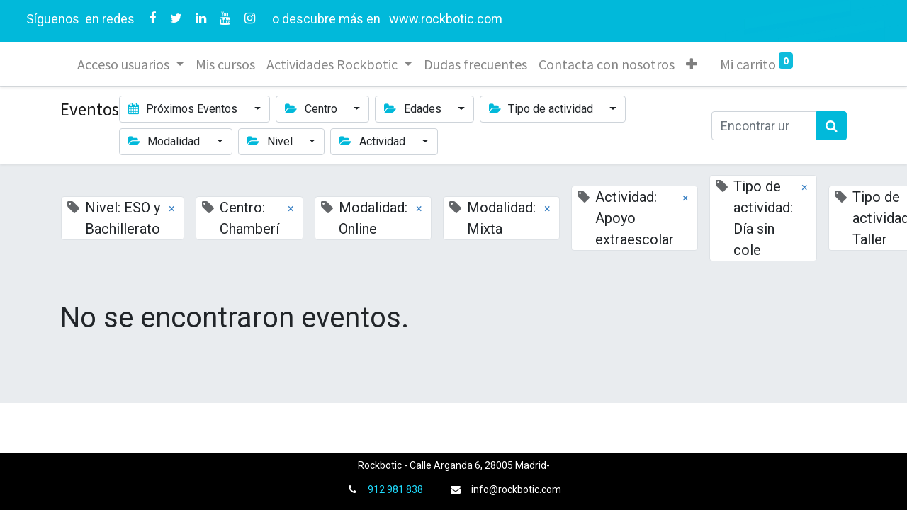

--- FILE ---
content_type: text/html; charset=utf-8
request_url: https://eventos.rockbotic.com/event?tags=%5B34%2C+27%2C+48%2C+28%2C+38%2C+23%2C+24%5D
body_size: 5858
content:

    <!DOCTYPE html>
        
    
            
        
  <html lang="es-ES" data-website-id="1" data-oe-company-name="Luna Tic Design S.L.">
            
    
      
        
      
      
      
      
        
      
    
    
  <head>
                <meta charset="utf-8"/>
                <meta http-equiv="X-UA-Compatible" content="IE=edge,chrome=1"/>
            <meta name="viewport" content="width=device-width, initial-scale=1, user-scalable=no"/>
    <meta name="viewport" content="width=device-width, initial-scale=1, user-scalable=no"/>
    <meta name="generator" content="Odoo"/>
    
    
    
    
    
    
    
    
    
      
      
      
      
        
          
            <meta property="og:type" content="website"/>
          
        
          
            <meta property="og:title" content="Events | Rockbotic"/>
          
        
          
            <meta property="og:site_name" content="Luna Tic Design S.L."/>
          
        
          
            <meta property="og:url" content="https://eventos.rockbotic.com/event"/>
          
        
          
            <meta property="og:image" content="https://eventos.rockbotic.com/web/image/website/1/logo?unique=62e6381"/>
          
        
      
      
      
      
        
          <meta name="twitter:card" content="summary_large_image"/>
        
          <meta name="twitter:title" content="Events | Rockbotic"/>
        
          <meta name="twitter:image" content="https://eventos.rockbotic.com/web/image/website/1/logo/300x300?unique=62e6381"/>
        
          <meta name="twitter:site" content="@rockbotic_com"/>
        
      
    
    
      
      
    
    <link rel="canonical" href="http://eventos.rockbotic.com/event"/>
    <link rel="preconnect" href="https://fonts.gstatic.com/" crossorigin=""/>
  
  
        

                <title>
        Events | 
        Rockbotic
      </title>
                <link type="image/x-icon" rel="shortcut icon" href="/web/image/website/1/favicon?unique=62e6381"/>
    <link rel="preload" href="/web/static/lib/fontawesome/fonts/fontawesome-webfont.woff2?v=4.7.0" as="font" crossorigin=""/>
    <link type="text/css" rel="stylesheet" href="/web/content/181393-1033681/1/web.assets_common.css" data-asset-xmlid="web.assets_common" data-asset-version="1033681"/>
    <link type="text/css" rel="stylesheet" href="/web/content/204274-96a0c4f/1/web.assets_frontend.css" data-asset-xmlid="web.assets_frontend" data-asset-version="96a0c4f"/>
    
  
  

                <script id="web.layout.odooscript" type="text/javascript">
                    var odoo = {
                        csrf_token: "ff16356ef474ba40d7060be17c895fbea1e11dc2o1801650716",
                        debug: "",
                    };
                </script>
    <script type="text/javascript">
                odoo.session_info = {"is_admin": false, "is_system": false, "is_website_user": true, "user_id": false, "is_frontend": true, "translationURL": "/website/translations", "cache_hashes": {"translations": "4a85b6ee4705fa5e58c044cfa8aff52ef2128841"}};
                if (!/(^|;\s)tz=/.test(document.cookie)) {
                    const userTZ = Intl.DateTimeFormat().resolvedOptions().timeZone;
                    document.cookie = `tz=${userTZ}; path=/`;
                }
            </script>
    <script defer="defer" type="text/javascript" src="/web/content/231-600ca98/1/web.assets_common_minimal_js.js" data-asset-xmlid="web.assets_common_minimal_js" data-asset-version="600ca98"></script>
    <script defer="defer" type="text/javascript" src="/web/content/232-7474243/1/web.assets_frontend_minimal_js.js" data-asset-xmlid="web.assets_frontend_minimal_js" data-asset-version="7474243"></script>
    
        
    
    <script defer="defer" type="text/javascript" data-src="/web/content/181403-b1263bc/1/web.assets_common_lazy.js" data-asset-xmlid="web.assets_common_lazy" data-asset-version="b1263bc"></script>
    <script defer="defer" type="text/javascript" data-src="/web/content/190765-205e434/1/web.assets_frontend_lazy.js" data-asset-xmlid="web.assets_frontend_lazy" data-asset-version="205e434"></script>
    
  
  

                
            
            
    <link rel="manifest" href="/event/manifest.webmanifest" crossorigin="use-credentials"/>
    <link rel="apple-touch-icon" href="/web/image/website/1/app_icon/192x192?unique=62e6381"/>
    <meta name="theme-color" content="#875A7B"/>

        
            
            <noscript id="o_animate-no-js_fallback">
                <style type="text/css">
                    .o_animate {
                        /* If no js - force elements rendering */
                        visibility:visible;

                        /* If browser support css animations support - reset animation */
                        -webkit-animation-name: none-dummy;
                        animation-name: none-dummy;
                    }
                </style>
            </noscript>
        
        
    </head>
            <body class="">
                
    
  
            
            
        <div id="wrapwrap" class="event   ">
      <header id="top" data-anchor="true" data-name="Header" class=" ">
        <div class="oe_structure oe_structure_solo" id="oe_structure_header_contact_1">
      <section class="s_text_block pt8 o_colored_level undefined pb16 o_cc o_cc4" data-snippet="s_text_block" data-name="Text" style="position: relative;" data-oe-shape-data="{&quot;shape&quot;:&quot;web_editor/Blocks/03&quot;,&quot;flip&quot;:[&quot;x&quot;,&quot;y&quot;]}">
        <div class="o_we_shape o_web_editor_Blocks_03" style="background-image: url(&quot;/web_editor/shape/web_editor/Blocks/03.svg?c1=%2301B9DA&amp;c4=%23FFFFFF&amp;flip=xy&quot;); background-position: 50% 0%;"></div>
        <div class="container-fluid">
          <div class="row align-items-center">
            <div class="text-lg-right o_colored_level col-lg-12" style="">
              <div class="no_icon_color s_share text-left" data-snippet="s_share" data-name="Social Media">
                <div style="text-align: center;">
                  <span style="text-align: justify; font-size: 1.25rem;">&nbsp; </span>
                  <span style="font-size: 18px; text-align: justify;" class="text-white">&nbsp;&nbsp;
                  </span>
                  <span style="font-size: 16px; text-align: justify;">
                    <font color="#000010" style="font-size: 18px;" class="text-white">
                      Síguenos
                    
                  
                  </font>
                  </span>
                  <span style="font-size: 18px; text-align: justify;" class="text-white">
                </span>
                  <span style="font-size: 18px; text-align: justify;" class="text-white">
                    &nbsp;en redes
                  
                  
                </span>
                  <font style="font-size: 18px; text-align: justify;" class="text-white">&nbsp;
                
                </font>
                </div>
                <a href="/website/social/facebook" class="s_share_facebook" target="_blank" data-original-title="" title="" style="">
                  <i class="fa fa-facebook m-1 text-white" style="font-size: 18px;" data-original-title="" title="" aria-describedby="tooltip222113"></i>
                </a>
                <a href="/website/social/twitter" class="s_share_twitter" target="_blank" style="">
                  <i class="fa fa-twitter m-1 text-white" style="font-size: 18px;" data-original-title="" title="" aria-describedby="tooltip212983"></i>
                </a>
                <a href="/website/social/linkedin" class="s_share_linkedin" target="_blank" data-original-title="" title="" style="">
                  <i class="fa fa-linkedin m-1 text-white" style="font-size: 18px;"></i>
                </a>
                <a href="/website/social/youtube" class="s_share_youtube" target="_blank" style="">
                  <i class="fa fa-youtube m-1 text-white" style="font-size: 18px;"></i>
                </a>
                <a href="/website/social/instagram" class="s_share_instagram" target="_blank" data-original-title="" title="" style="">
                  <i class="fa fa-instagram m-1 text-white" data-original-title="" title="" aria-describedby="tooltip866445" style="font-size: 18px;"></i>
                </a>
                <font style="font-size: 18px;" class="text-white">&nbsp; &nbsp;o descubre más en&nbsp;</font>
                <a href="https://rockbotic.com/" target="_blank" style="">
                  <font style="font-size: 18px;" class="text-white">www.rockbotic.com</font>
                </a>
              </div>
            </div>
          </div>
        </div>
      </section>
    </div>
  <nav data-name="Navbar" class="navbar navbar-light navbar-expand-lg o_colored_level o_cc shadow-sm">
            <div id="top_menu_container" class="container">
                
                
    <span id="o_fake_navbar_brand"></span>

                
                
  <button type="button" data-toggle="collapse" data-target="#top_menu_collapse" class="navbar-toggler ">
    <span class="navbar-toggler-icon o_not_editable"></span>
  </button>

                
                
                
                <div id="top_menu_collapse" class="collapse navbar-collapse ml-lg-3">
                    
    <ul id="top_menu" class="nav navbar-nav o_menu_loading flex-grow-1">
        
                        
                        
                        
                            
    
    
    <li class="nav-item dropdown  ">
        <a data-toggle="dropdown" href="#" class="nav-link dropdown-toggle ">
            <span>Acceso usuarios</span>
        </a>
        <ul class="dropdown-menu" role="menu">
            
                
    
    <li class="">
        <a role="menuitem" href="/web/login" class="dropdown-item ">
            <span>Acceso usuarios registrados</span>
        </a>
    </li>
    

            
                
    
    <li class="">
        <a role="menuitem" href="/web/signup" class="dropdown-item ">
            <span>Registro nuevo usuario</span>
        </a>
    </li>
    

            
                
    
    <li class="">
        <a role="menuitem" href="/web/reset_password" class="dropdown-item ">
            <span>Recuperar mi contraseña</span>
        </a>
    </li>
    

            
        </ul>
    </li>

                        
                            
    
    <li class="nav-item">
        <a role="menuitem" href="/slides/all" class="nav-link ">
            <span>Mis cursos</span>
        </a>
    </li>
    

                        
                            
    
    
    <li class="nav-item dropdown  ">
        <a data-toggle="dropdown" href="#" class="nav-link dropdown-toggle ">
            <span>Actividades Rockbotic</span>
        </a>
        <ul class="dropdown-menu" role="menu">
            
                
    
    <li class="">
        <a role="menuitem" href="/academia-arganda" class="dropdown-item ">
            <span>Academia curso 25/26</span>
        </a>
    </li>
    

            
                
    
    <li class="">
        <a role="menuitem" href="/actividades-rockbotic-verano" class="dropdown-item ">
            <span>Actividades Rockbotic verano</span>
        </a>
    </li>
    

            
        </ul>
    </li>

                        
                            
    
    <li class="nav-item">
        <a role="menuitem" href="/Dudas frecuentes" class="nav-link ">
            <span>Dudas frecuentes</span>
        </a>
    </li>
    

                        
                            
    
    <li class="nav-item">
        <a role="menuitem" href="/contactus" class="nav-link ">
            <span>Contacta con nosotros</span>
        </a>
    </li>
    

                        
                            
    
    <li class="nav-item">
        <a role="menuitem" href="/sabados-minecraft" class="nav-link ">
            <span>Sábados Minecraft</span>
        </a>
    </li>
    

                        
                            
    
    <li class="nav-item">
        <a role="menuitem" href="/sabados-roblox" class="nav-link ">
            <span>Sábados Roblox</span>
        </a>
    </li>
    

                        
            
        
        
        <li class="nav-item ml-lg-3 divider d-none"></li> 
        <li class="o_wsale_my_cart  nav-item ml-lg-3">
            <a href="/shop/cart" class="nav-link">
                
                <span>Mi carrito</span>
                <sup class="my_cart_quantity badge badge-primary" data-order-id="">0</sup>
            </a>
        </li>
    
        
                        
                        
                        
                        
        
        
            
        
    
    
                    
    </ul>

                </div>
            </div>
        </nav>
    </header>
      <main>
        
            
        
        <div id="wrap" class="o_wevent_index">
            
            
            
            
            
  <nav class="navbar navbar-light border-top shadow-sm d-print-none">
    <div class="container">
      <div class="d-flex flex-column flex-sm-row justify-content-between w-100">
        <span class="h4 mr-auto my-0 navbar-brand">Eventos</span>
        <ul class="o_wevent_index_topbar_filters nav">
        <li class="nav-item dropdown mr-2 my-1">
            <a href="#" role="button" class="btn dropdown-toggle" data-toggle="dropdown">
                <i class="fa fa-calendar"></i>
                Próximos Eventos
            </a>
            <div class="dropdown-menu">
                
                    
                        <a href="/event?date=all&amp;tags=%5B34%2C+27%2C+48%2C+28%2C+38%2C+23%2C+24%5D" class="dropdown-item d-flex align-items-center justify-content-between active">
                            Próximos Eventos
                            
                        </a>
                    
                
                    
                
                    
                
                    
                        <a href="/event?date=old&amp;tags=%5B34%2C+27%2C+48%2C+28%2C+38%2C+23%2C+24%5D" class="dropdown-item d-flex align-items-center justify-content-between ">
                            Eventos pasados
                            
                        </a>
                    
                
            </div>
        </li>
    
        
            <li class="nav-item dropdown mr-2 my-1">
                <a href="#" role="button" class="btn dropdown-toggle" data-toggle="dropdown">
                    <i class="fa fa-folder-open"></i>
                    Centro
                </a>
                <div class="dropdown-menu">
                    
                        <a href="/event?tags=%5B39%2C+34%2C+48%2C+27%2C+28%2C+38%2C+23%2C+24%5D" class="dropdown-item d-flex align-items-center justify-content-between ">
                            Arganda
                        </a>
                    
                        <a href="/event?tags=%5B34%2C+27%2C+28%2C+38%2C+23%2C+24%5D" class="dropdown-item d-flex align-items-center justify-content-between active">
                            Chamberí
                        </a>
                    
                </div>
            </li>
        
            <li class="nav-item dropdown mr-2 my-1">
                <a href="#" role="button" class="btn dropdown-toggle" data-toggle="dropdown">
                    <i class="fa fa-folder-open"></i>
                    Edades
                </a>
                <div class="dropdown-menu">
                    
                        <a href="/event?tags=%5B50%2C+34%2C+48%2C+27%2C+28%2C+38%2C+23%2C+24%5D" class="dropdown-item d-flex align-items-center justify-content-between ">
                            Inicio 9 a 11 años
                        </a>
                    
                        <a href="/event?tags=%5B51%2C+34%2C+48%2C+27%2C+28%2C+38%2C+23%2C+24%5D" class="dropdown-item d-flex align-items-center justify-content-between ">
                            6 a 8 años
                        </a>
                    
                        <a href="/event?tags=%5B52%2C+34%2C+48%2C+27%2C+28%2C+38%2C+23%2C+24%5D" class="dropdown-item d-flex align-items-center justify-content-between ">
                            4 a 5 años
                        </a>
                    
                        <a href="/event?tags=%5B53%2C+34%2C+48%2C+27%2C+28%2C+38%2C+23%2C+24%5D" class="dropdown-item d-flex align-items-center justify-content-between ">
                            12 a 16 años
                        </a>
                    
                </div>
            </li>
        
            <li class="nav-item dropdown mr-2 my-1">
                <a href="#" role="button" class="btn dropdown-toggle" data-toggle="dropdown">
                    <i class="fa fa-folder-open"></i>
                    Tipo de actividad
                </a>
                <div class="dropdown-menu">
                    
                        <a href="/event?tags=%5B22%2C+34%2C+48%2C+27%2C+28%2C+38%2C+23%2C+24%5D" class="dropdown-item d-flex align-items-center justify-content-between ">
                            Escuela Rockbotic
                        </a>
                    
                        <a href="/event?tags=%5B47%2C+34%2C+48%2C+27%2C+28%2C+38%2C+23%2C+24%5D" class="dropdown-item d-flex align-items-center justify-content-between ">
                            Clases al profesorado
                        </a>
                    
                        <a href="/event?tags=%5B43%2C+34%2C+48%2C+27%2C+28%2C+38%2C+23%2C+24%5D" class="dropdown-item d-flex align-items-center justify-content-between ">
                            Club tecnológico Rockbotic
                        </a>
                    
                        <a href="/event?tags=%5B44%2C+34%2C+48%2C+27%2C+28%2C+38%2C+23%2C+24%5D" class="dropdown-item d-flex align-items-center justify-content-between ">
                            Extraescolar
                        </a>
                    
                        <a href="/event?tags=%5B45%2C+34%2C+48%2C+27%2C+28%2C+38%2C+23%2C+24%5D" class="dropdown-item d-flex align-items-center justify-content-between ">
                            Intensivo
                        </a>
                    
                        <a href="/event?tags=%5B34%2C+48%2C+27%2C+28%2C+38%2C+24%5D" class="dropdown-item d-flex align-items-center justify-content-between active">
                            Día sin cole
                        </a>
                    
                        <a href="/event?tags=%5B34%2C+48%2C+27%2C+28%2C+38%2C+23%5D" class="dropdown-item d-flex align-items-center justify-content-between active">
                            Taller
                        </a>
                    
                        <a href="/event?tags=%5B2%2C+34%2C+48%2C+27%2C+28%2C+38%2C+23%2C+24%5D" class="dropdown-item d-flex align-items-center justify-content-between ">
                            Campamento urbano
                        </a>
                    
                        <a href="/event?tags=%5B25%2C+34%2C+48%2C+27%2C+28%2C+38%2C+23%2C+24%5D" class="dropdown-item d-flex align-items-center justify-content-between ">
                            Campamento con pernocta
                        </a>
                    
                </div>
            </li>
        
            <li class="nav-item dropdown mr-2 my-1">
                <a href="#" role="button" class="btn dropdown-toggle" data-toggle="dropdown">
                    <i class="fa fa-folder-open"></i>
                    Modalidad
                </a>
                <div class="dropdown-menu">
                    
                        <a href="/event?tags=%5B26%2C+34%2C+48%2C+27%2C+28%2C+38%2C+23%2C+24%5D" class="dropdown-item d-flex align-items-center justify-content-between ">
                            Presencial
                        </a>
                    
                        <a href="/event?tags=%5B34%2C+48%2C+28%2C+38%2C+23%2C+24%5D" class="dropdown-item d-flex align-items-center justify-content-between active">
                            Online
                        </a>
                    
                        <a href="/event?tags=%5B34%2C+48%2C+27%2C+38%2C+23%2C+24%5D" class="dropdown-item d-flex align-items-center justify-content-between active">
                            Mixta
                        </a>
                    
                </div>
            </li>
        
            <li class="nav-item dropdown mr-2 my-1">
                <a href="#" role="button" class="btn dropdown-toggle" data-toggle="dropdown">
                    <i class="fa fa-folder-open"></i>
                    Nivel
                </a>
                <div class="dropdown-menu">
                    
                        <a href="/event?tags=%5B35%2C+34%2C+48%2C+27%2C+28%2C+38%2C+23%2C+24%5D" class="dropdown-item d-flex align-items-center justify-content-between ">
                            Antiguos alumnos/as
                        </a>
                    
                        <a href="/event?tags=%5B36%2C+34%2C+48%2C+27%2C+28%2C+38%2C+23%2C+24%5D" class="dropdown-item d-flex align-items-center justify-content-between ">
                            Nuevos alumnos/as
                        </a>
                    
                        <a href="/event?tags=%5B49%2C+34%2C+48%2C+27%2C+28%2C+38%2C+23%2C+24%5D" class="dropdown-item d-flex align-items-center justify-content-between ">
                            Formación para Adultos
                        </a>
                    
                        <a href="/event?tags=%5B31%2C+34%2C+48%2C+27%2C+28%2C+38%2C+23%2C+24%5D" class="dropdown-item d-flex align-items-center justify-content-between ">
                            Infantil
                        </a>
                    
                        <a href="/event?tags=%5B32%2C+34%2C+48%2C+27%2C+28%2C+38%2C+23%2C+24%5D" class="dropdown-item d-flex align-items-center justify-content-between ">
                            Primaria
                        </a>
                    
                        <a href="/event?tags=%5B48%2C+27%2C+28%2C+38%2C+23%2C+24%5D" class="dropdown-item d-flex align-items-center justify-content-between active">
                            ESO y Bachillerato
                        </a>
                    
                </div>
            </li>
        
            <li class="nav-item dropdown mr-2 my-1">
                <a href="#" role="button" class="btn dropdown-toggle" data-toggle="dropdown">
                    <i class="fa fa-folder-open"></i>
                    Actividad
                </a>
                <div class="dropdown-menu">
                    
                        <a href="/event?tags=%5B29%2C+34%2C+48%2C+27%2C+28%2C+38%2C+23%2C+24%5D" class="dropdown-item d-flex align-items-center justify-content-between ">
                            Robótica y videojuegos
                        </a>
                    
                        <a href="/event?tags=%5B46%2C+34%2C+48%2C+27%2C+28%2C+38%2C+23%2C+24%5D" class="dropdown-item d-flex align-items-center justify-content-between ">
                            Ayuntamientos
                        </a>
                    
                        <a href="/event?tags=%5B30%2C+34%2C+48%2C+27%2C+28%2C+38%2C+23%2C+24%5D" class="dropdown-item d-flex align-items-center justify-content-between ">
                            Inglés
                        </a>
                    
                        <a href="/event?tags=%5B34%2C+48%2C+27%2C+28%2C+23%2C+24%5D" class="dropdown-item d-flex align-items-center justify-content-between active">
                            Apoyo extraescolar
                        </a>
                    
                </div>
            </li>
        
    </ul>
        <div class="d-flex align-items-center flex-wrap pl-sm-3 pr-0">
          
    <form method="get" class="o_wevent_event_searchbar_form o_wait_lazy_js w-100 my-1 my-lg-0 " action="/event">
            
            
            <div role="search" class="input-group ">
        
        <input type="search" name="search" class="search-query form-control oe_search_box" placeholder="Encontrar un evento..." value=""/>
        <div class="input-group-append">
            <button type="submit" class="btn btn-primary oe_search_button" aria-label="Búsqueda" title="Búsqueda"><i class="fa fa-search"></i>
            
        </button>
        </div>
    </div>

            
                <input type="hidden" name="tags" value="[34, 27, 48, 28, 38, 23, 24]"/>
            
                
            
                
            
                
            
                
            
            
            
            
          
        </form>
    
        </div>
      </div>
    </div>
  </nav>

            
            <div id="oe_structure_we_index_1" class="oe_structure oe_empty"></div>
            
            <div class="o_wevent_events_list opt_event_list_cards_bg">
                <div class="container">
                    <div class="row">
                        
    <div class="d-flex align-items-center mt16">
        
            <span class="align-items-baseline border d-inline-flex pl-2 rounded ml16 mb-2 bg-white">
                <i class="fa fa-tag mr-2 text-muted"></i>
                Nivel: ESO y Bachillerato
                <a class="btn border-0 py-1" href="/event?tags=%5B48%2C+27%2C+28%2C+38%2C+23%2C+24%5D">×</a>
            </span>
        
            <span class="align-items-baseline border d-inline-flex pl-2 rounded ml16 mb-2 bg-white">
                <i class="fa fa-tag mr-2 text-muted"></i>
                Centro: Chamberí
                <a class="btn border-0 py-1" href="/event?tags=%5B34%2C+27%2C+28%2C+38%2C+23%2C+24%5D">×</a>
            </span>
        
            <span class="align-items-baseline border d-inline-flex pl-2 rounded ml16 mb-2 bg-white">
                <i class="fa fa-tag mr-2 text-muted"></i>
                Modalidad: Online
                <a class="btn border-0 py-1" href="/event?tags=%5B34%2C+48%2C+28%2C+38%2C+23%2C+24%5D">×</a>
            </span>
        
            <span class="align-items-baseline border d-inline-flex pl-2 rounded ml16 mb-2 bg-white">
                <i class="fa fa-tag mr-2 text-muted"></i>
                Modalidad: Mixta
                <a class="btn border-0 py-1" href="/event?tags=%5B34%2C+48%2C+27%2C+38%2C+23%2C+24%5D">×</a>
            </span>
        
            <span class="align-items-baseline border d-inline-flex pl-2 rounded ml16 mb-2 bg-white">
                <i class="fa fa-tag mr-2 text-muted"></i>
                Actividad: Apoyo extraescolar
                <a class="btn border-0 py-1" href="/event?tags=%5B34%2C+48%2C+27%2C+28%2C+23%2C+24%5D">×</a>
            </span>
        
            <span class="align-items-baseline border d-inline-flex pl-2 rounded ml16 mb-2 bg-white">
                <i class="fa fa-tag mr-2 text-muted"></i>
                Tipo de actividad: Día sin cole
                <a class="btn border-0 py-1" href="/event?tags=%5B34%2C+48%2C+27%2C+28%2C+38%2C+24%5D">×</a>
            </span>
        
            <span class="align-items-baseline border d-inline-flex pl-2 rounded ml16 mb-2 bg-white">
                <i class="fa fa-tag mr-2 text-muted"></i>
                Tipo de actividad: Taller
                <a class="btn border-0 py-1" href="/event?tags=%5B34%2C+48%2C+27%2C+28%2C+38%2C+23%5D">×</a>
            </span>
        
    </div>

                    </div>
                    <div class="row">
                        <div id="o_wevent_index_main_col" class="col-md my-5 opt_events_list_columns">
                            <div class="row">
                                
                                
    
    
    
    
    
        <div class="col-12">
            <div class="h2 mb-3">No se encontraron eventos.</div>
            
        </div>
    
    
    
    
    <div class="form-inline justify-content-center my-3">
        
        
    
    </div>

                            </div>
                        </div>
                    </div>
                </div>
            </div>
            
            <div id="oe_structure_we_index_2" class="oe_structure oe_empty"></div>
        </div>
    
        
        
    
      </main>
      <footer id="bottom" data-anchor="true" data-name="Footer" class="o_footer o_colored_level o_cc ">
        <div id="footer" class="oe_structure oe_structure_solo" style="">
      <section class="s_text_block pb0 pt0" data-snippet="s_text_block" data-name="Text" style="">
        <div class="s_allow_columns container">
          <p class="mb-1 text-center">
            <font style="font-size: 14px;">Rockbotic - Calle Arganda 6, 28005 Madrid-</font>
          </p>
          <ul class="list-inline text-center">
            <li class="list-inline-item mx-3">
              <i class="fa fa-1x fa-fw fa-phone mr-2" style="font-size: 14px;"></i>
              <span class="o_force_ltr">
                <a href="tel:1 (650) 691-3277">
                  <font style="font-size: 14px;">912 981 838</font>
                </a>
              </span>
            </li>
            <li class="list-inline-item mx-3">
              <i class="fa fa-1x fa-envelope fa-fw mr-2" style="font-size: 14px;"></i>
              <font style="font-size: 14px;">info@rockbotic.com</font>
            </li>
          </ul>
        </div>
      </section>
    </div>
  
    
      </footer>
        
    
    </div>
    
  
  
        
    </body>
        </html>
    
